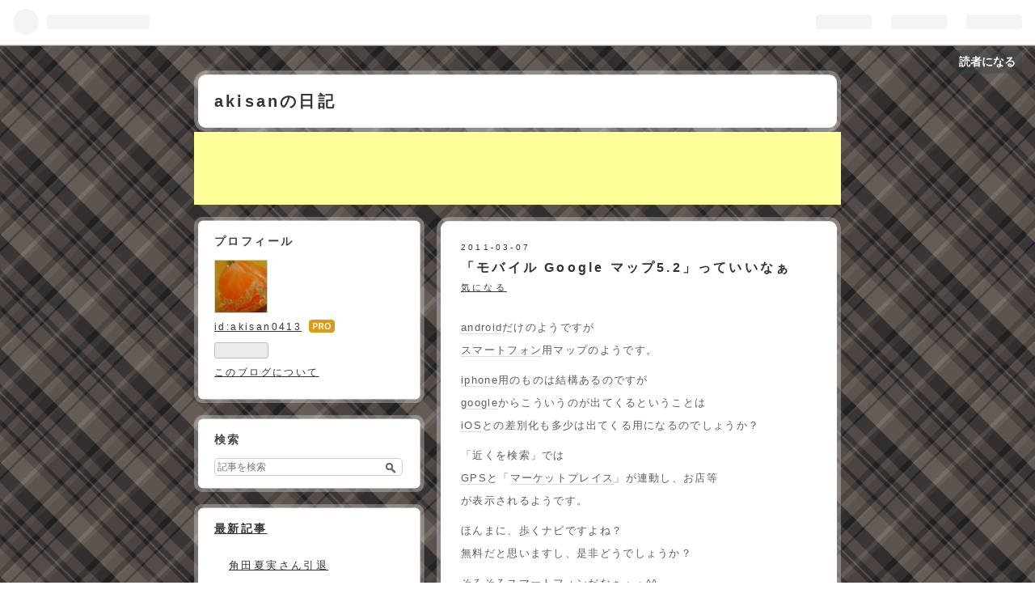

--- FILE ---
content_type: text/html; charset=utf-8
request_url: https://www.google.com/recaptcha/api2/aframe
body_size: 268
content:
<!DOCTYPE HTML><html><head><meta http-equiv="content-type" content="text/html; charset=UTF-8"></head><body><script nonce="fIMQDQKdlVTSMs44cAVWEg">/** Anti-fraud and anti-abuse applications only. See google.com/recaptcha */ try{var clients={'sodar':'https://pagead2.googlesyndication.com/pagead/sodar?'};window.addEventListener("message",function(a){try{if(a.source===window.parent){var b=JSON.parse(a.data);var c=clients[b['id']];if(c){var d=document.createElement('img');d.src=c+b['params']+'&rc='+(localStorage.getItem("rc::a")?sessionStorage.getItem("rc::b"):"");window.document.body.appendChild(d);sessionStorage.setItem("rc::e",parseInt(sessionStorage.getItem("rc::e")||0)+1);localStorage.setItem("rc::h",'1769821088592');}}}catch(b){}});window.parent.postMessage("_grecaptcha_ready", "*");}catch(b){}</script></body></html>

--- FILE ---
content_type: text/css; charset=utf-8
request_url: https://usercss.blog.st-hatena.com/blog_style/12921228815720444304/88d10ab2b23e88e7a1a01cb45760e26c6a8484fa
body_size: 2537
content:
/* <system section="theme" selected="cocoa"> */
@charset "UTF-8";html,body,div,span,object,iframe,h1,h2,h3,h4,h5,h6,p,blockquote,pre,abbr,address,cite,code,del,dfn,em,img,ins,kbd,q,samp,small,strong,sub,sup,var,b,i,dl,dt,dd,ol,ul,li,fieldset,form,label,legend,table,caption,tbody,tfoot,thead,tr,th,td,article,aside,canvas,details,figcaption,figure,footer,header,hgroup,menu,nav,section,summary,time,mark,audio,video{margin:0;padding:0;border:0;outline:0;font-size:100%;vertical-align:baseline;background:transparent}body{line-height:1}article,aside,details,figcaption,figure,footer,header,hgroup,menu,nav,section{display:block}nav ul{list-style:none}blockquote,q{quotes:none}blockquote:before,blockquote:after,q:before,q:after{content:"";content:none}a{margin:0;padding:0;font-size:100%;vertical-align:baseline;background:transparent}ins{background-color:#ff9;color:#000;text-decoration:none}mark{background-color:#ff9;color:#000;font-style:italic;font-weight:700}del{text-decoration:line-through}abbr[title],dfn[title]{border-bottom:1px dotted;cursor:help}table{border-collapse:collapse;border-spacing:0}hr{display:block;height:1px;border:0;border-top:1px solid #cccccc;margin:1em 0;padding:0}input,select{vertical-align:middle}body{font-family:ヒラギノ角ゴ Pro W3,Hiragino Kaku Gothic Pro,メイリオ,Meiryo,ＭＳ Ｐゴシック,MS PGothic,sans-serif;background:url(https://cdn.blog.st-hatena.com/css/theme/cocoa/background.gif?version=290ad662750024ea17472b9c1b7e66) repeat;color:#5f5e5e}a{color:#333}a:hover{color:#a52929}#globalheader-container{background:#fff;border-bottom:1px solid #888}#container{width:800px;text-align:center;margin:30px auto 15px}#container-inner{text-align:left}#blog-title{background:url(https://cdn.blog.st-hatena.com/css/theme/cocoa/radius10-width800-top.png?version=290ad662750024ea17472b9c1b7e66) no-repeat top;letter-spacing:.2em;padding-top:13px;*zoom: 1}#blog-title-inner{background:url(https://cdn.blog.st-hatena.com/css/theme/cocoa/radius10-width800-bottom.png?version=290ad662750024ea17472b9c1b7e66) no-repeat bottom;padding-bottom:13px;*zoom: 1}.header-image-enable #blog-title #blog-title-inner{padding-bottom:0}#title,#blog-description{background:url(https://cdn.blog.st-hatena.com/css/theme/cocoa/box-800.png?version=290ad662750024ea17472b9c1b7e66) repeat-y;*zoom: 1}#title{font-size:20px;padding:15px 25px}#title a:hover{color:#333}#blog-description{font-size:12px;font-weight:400;padding:0 30px 15px}#blog-title a{text-decoration:none}#content{margin-top:15px}#wrapper{width:500px;float:right}#box2{float:left}#content-inner:after{content:".";display:block;clear:both;height:0;visibility:hidden}#footer{clear:both}.entry{margin-bottom:15px;background:url(https://cdn.blog.st-hatena.com/css/theme/cocoa/radius10-width500-bottom.png?version=290ad662750024ea17472b9c1b7e66) no-repeat bottom;padding-bottom:13px;*zoom: 1}.entry-header{background:url(https://cdn.blog.st-hatena.com/css/theme/cocoa/radius10-width500-top.png?version=290ad662750024ea17472b9c1b7e66) no-repeat top;padding-top:13px;position:relative;letter-spacing:.2em;*zoom: 1}.date,.entry-title,.categories,.entry-content,.entry-footer{background:url(https://cdn.blog.st-hatena.com/css/theme/cocoa/box-500.png?version=290ad662750024ea17472b9c1b7e66) repeat-y;*zoom: 1}.date a{text-decoration:none}.entry-title{padding:10px 30px 0;line-height:1.3}.entry-title a{text-decoration:none}.entry-title a:hover{color:#333}.date{font-size:10px;color:#666;padding:20px 30px 0}.date-last-updated{font-size:10px;color:#333}.categories{padding:5px 30px 0}.categories a{font-size:11px;margin-right:.4em}.entry-header-menu{position:absolute;top:30px;right:30px;font-size:13px}.entry-footer{padding:10px 30px 20px;font-size:12px}.entry-footer-section{margin-bottom:10px;letter-spacing:.2em}.social-buttons{margin-bottom:10px}.pager{height:50px;background:url(https://cdn.blog.st-hatena.com/css/theme/cocoa/pager.png?version=290ad662750024ea17472b9c1b7e66) no-repeat top;*zoom: 1;text-align:center;line-height:50px;font-size:13px;letter-spacing:.2em}.pager a{max-width:230px;height:50px;display:block;white-space:nowrap;-webkit-text-overflow:ellipsis;text-overflow:ellipsis;overflow:hidden}.pager-prev,.pager-next{display:block}.pager-prev{float:left;margin-left:10px}.pager-next{float:right;margin-right:10px}.pager-next a{margin-left:1em}#footer{letter-spacing:.2em;*zoom: 1;width:800px;margin:30px auto;text-align:center;background:#ffffff4d;border-radius:15px;box-sizing:border-box;padding:5px}#footer-inner{border-radius:10px;background:#fff;padding:5px}#footer-inner .guest-footer{margin:0 auto 1em}#footer-inner .guest-footer h3{padding-top:.5em}#footer-inner .guest-footer .guest-footer-btn:nth-child(2){font-size:12px}#footer-inner address,#footer-inner p{font-size:12px;line-height:1.5}.entry-comment{border-bottom:2px dotted #ccc}.comment{margin:10px 0 15px;padding:0}.comment li{list-style:none;padding:12px 0}.comment-user-name{font-weight:700;margin:0 0 3px;letter-spacing:.2em}.comment-user-name img{vertical-align:middle}.comment-content p{margin:.5em 0;line-height:1.7;word-wrap:break-word}.comment-metadata{display:inline;font-size:11px;color:#aaa}.comment-metadata a{color:#aaa}.leave-comment-title{font-size:12px;font-weight:400;margin:10px 0;padding:1px;display:inline;border-bottom:3px solid #999;text-transform:uppercase}.leave-comment-title:hover{border-bottom:3px solid #a52929;text-decoration:none;color:#a52929}.entry-content{padding:20px 30px;font-size:13px;line-height:2.2;letter-spacing:.1em;*zoom: 1;overflow:hidden}.entry-content p{margin:.7em 0}.entry-content img{max-width:100%}.entry-content h1,.entry-content h2,.entry-content h3,.entry-content h4,.entry-content h5,.entry-content h6{margin:1em 0 .5em}.entry-content h1{font-size:160%}.entry-content h2{font-size:150%}.entry-content h3{font-size:140%}.entry-content h4{font-size:120%}.entry-content h5{font-size:110%}.entry-content h6{font-size:100%}.entry-content h1,.entry-content h2,.entry-content h3,.entry-content h4{border-bottom:2px dotted #ccc}.entry-content ul,.entry-content ol,.entry-content dd{margin:0 0 0 1.5em;padding:0}.entry blockquote{padding:10px;margin:1em 0;border:1px solid #ddd;border-radius:3px;-webkit-border-radius:3px;-moz-border-radius:3px}.entry blockquote p{margin-top:0;margin-bottom:0}.entry-content table{border-collapse:collapse;border-spacing:0}.entry-content table th,.entry-content table td{border:1px solid #ddd;padding:5px 10px}.entry-content table th{background:#fafafa}pre{font-size:12px;padding:10px;border:1px solid #ddd;border-radius:3px;-webkit-border-radius:3px;-moz-border-radius:3px}.entry-content a:visited{color:#aaa}a.keyword{text-decoration:none;border-bottom:1px solid #DEDEDE}pre.lang-aa{font-size:14px;line-height:15px}.hatena-asin-detail li{line-height:1.4}#box2{font-size:12px;width:285px;letter-spacing:.2em;word-wrap:break-word}#box2 .hatena-module{margin-bottom:15px}#box2 .hatena-module-title{padding:10px 25px 6px}#box2 .hatena-module-body{padding:10px 25px 20px}#box2 .hatena-module-body ul{margin:0 0 0 1.5em}.hatena-module{background:url(https://cdn.blog.st-hatena.com/css/theme/cocoa/radius6-width285-top.png?version=290ad662750024ea17472b9c1b7e66) no-repeat top;padding-top:13px;*zoom: 1}.hatena-module-title{font-weight:700;font-size:14px;color:#454545;background:url(https://cdn.blog.st-hatena.com/css/theme/cocoa/box-285.png?version=290ad662750024ea17472b9c1b7e66) repeat-y top;*zoom: 1}.hatena-module-body{background:url(https://cdn.blog.st-hatena.com/css/theme/cocoa/radius6-width285-bottom.png?version=290ad662750024ea17472b9c1b7e66) repeat-y bottom;*zoom: 1}.hatena-module-profile .id{display:block;line-height:2}.profile-icon{border:1px solid #ccc}.hatena-module-profile .profile-description{margin:0 0 5px;line-height:1.4}.hatena-module-body ul{padding:0;list-style:circle}.hatena-module-body ul li{padding:.4em 0}.hatena-module-body{line-height:1.5}.hatena-module-body p,.hatena-module-body div{margin:.7em 0}.hatena-module-recent-entries ul{margin:0}.hatena-module-recent-entries li{margin:0;padding:10px 0;border-bottom:1px solid #ddd;list-style:none}form.search-form{position:relative}form.search-form input{border:1px solid #ccc;vertical-align:middle}.search-form .search-module-input{width:225px;padding:3px;margin:0;font-size:12px;border-radius:5px;-webkit-border-radius:5px;-moz-border-radius:5px}.search-form .search-module-button{height:23px;width:30px;border:none;text-indent:-999px;cursor:pointer;background:url(https://cdn.blog.st-hatena.com/images/theme/search_g.png?version=290ad662750024ea17472b9c1b7e66) 50% 50% no-repeat;position:absolute;top:0;right:2px;z-index:999}li{zoom:normal}.page-about #container,.page-archive #container{margin:30px auto 0}.page-about .entry-inner{background:url(https://cdn.blog.st-hatena.com/css/theme/cocoa/radius10-width500-top.png?version=290ad662750024ea17472b9c1b7e66) no-repeat top;padding-top:13px;*zoom: 1;margin-bottom:0}.page-archive #main{background:#ffffff4d;border-radius:15px;box-sizing:border-box;padding:5px;margin-bottom:0;width:500px}.page-archive #main-inner{border-radius:10px;background:#fff}.page-about #google_afc_user{background:url(https://cdn.blog.st-hatena.com/css/theme/cocoa/box-500.png?version=290ad662750024ea17472b9c1b7e66) repeat-y;*zoom: 1}.page-about #google_afc_user{padding:20px;margin:0;background:url(https://cdn.blog.st-hatena.com/css/theme/cocoa/box-500.png?version=290ad662750024ea17472b9c1b7e66) repeat-y;*zoom: 1}.page-about dt{font-size:14px;font-weight:700;border-bottom:2px dotted #ccc;margin-bottom:5px}.page-about dd{margin-left:0;margin-bottom:30px}.page-archive #main-inner{font-size:16px;padding:30px;letter-spacing:.2em}.page-archive .archive-entry{margin-bottom:30px}.page-archive .date{padding:0;margin-bottom:10px}.page-archive .entry-title{font-size:16px;font-weight:400;padding:0 0 5px;margin-bottom:7px;border-bottom:2px dotted #ccc;color:#666}.page-archive .entry-title a{color:#666;text-decoration:none}.page-archive .entry-title a:hover{text-decoration:underline}.page-archive p{font-size:12px;line-height:1.5em}.page-archive .categories a{font-size:10px}.page-archive .pager{margin-top:15px}.page-archive .categories{padding:0}.breadcrumb{background:url(https://cdn.blog.st-hatena.com/css/theme/cocoa/category.png?version=290ad662750024ea17472b9c1b7e66) no-repeat center;height:50px;line-height:50px;overflow:hidden;margin-top:5px}.breadcrumb div{padding:0 30px;font-size:13px}#top-editarea,#bottom-editarea{color:#fff}

/* </system> */

/* <system section="background" selected="default"> */
/* default */
/* </system> */